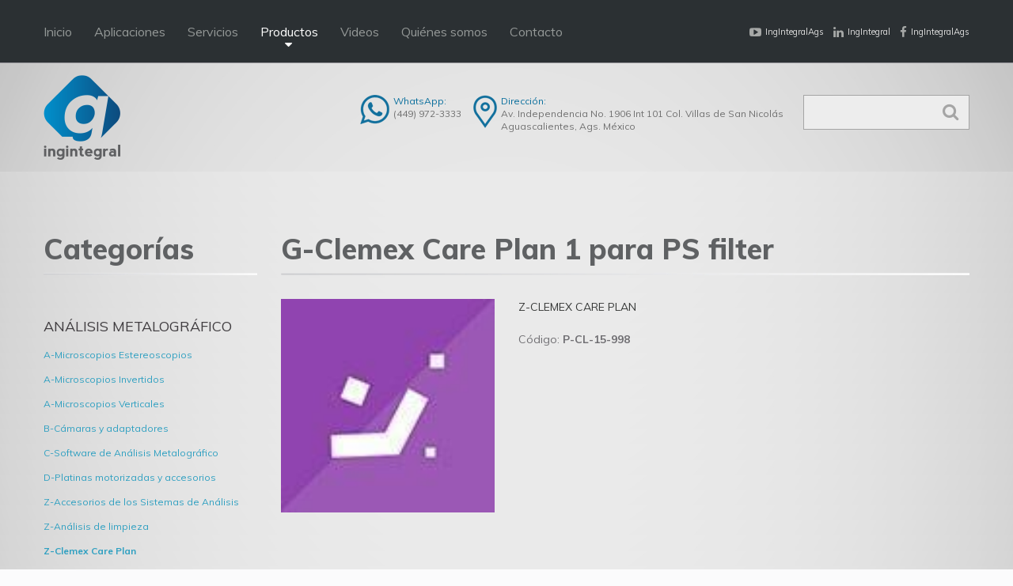

--- FILE ---
content_type: text/html; charset=iso-8859-1
request_url: https://www.ingintegral.com/producto/948/p-cl-15-998/g-clemex-care-plan-1-para-ps-filter
body_size: 4767
content:
<!DOCTYPE html>
<html lang="en">
<head>
    <title>INGINTEGRAL - G-Clemex Care Plan 1 para PS filter</title>
	<base href="https://www.ingintegral.com/" />
    <meta charset="iso-8859-1">
    <meta name="format-detection" content="telephone=no"/>
	<link rel="shortcut icon" href="images/favicon-16x16.png" />
    <link rel="stylesheet" href="css/grid.css">
    <link rel="stylesheet" href="css/search.css">
    <link rel="stylesheet" href="css/jquery.fancybox.css">
    <link rel="stylesheet" href="css/style.css">

    <script src="js/jquery.js"></script>
    <script src="js/jquery-migrate-1.2.1.js"></script>

    <!--[if lt IE 9]>
    <html class="lt-ie9">
    <div style=' clear: both; text-align:center; position: relative;'>
        <a href="http://windows.microsoft.com/en-US/internet-explorer/..">
            <img src="images/ie8-panel/warning_bar_0000_us.jpg" border="0" height="42" width="820"
                 alt="You are using an outdated browser. For a faster, safer browsing experience, upgrade for free today."/>
        </a> 
    </div>
    <script src="js/html5shiv.js"></script>
    <![endif]-->
 
    <script src='js/device.min.js'></script> 
	<script type="text/javascript">

  var _gaq = _gaq || [];
  _gaq.push(['_setAccount', 'UA-25756243-1']);
  _gaq.push(['_trackPageview']);

  (function() {
    var ga = document.createElement('script'); ga.type = 'text/javascript'; ga.async = true;
    ga.src = ('https:' == document.location.protocol ? 'https://ssl' : 'http://www') + '.google-analytics.com/ga.js';
    var s = document.getElementsByTagName('script')[0]; s.parentNode.insertBefore(ga, s);
  })();

</script></head>

<body>
<div class="page">
		 <header>
        <div class="top-header">
            <div id="stuck_container" class="stuck_container">
                <div class="container">
                    <nav class="nav">
                        <ul class="sf-menu">
                            <li ><a href="inicio">Inicio</a></li>
                            <li ><a href="aplicaciones">Aplicaciones</a></li>
                            <li ><a href="servicios">Servicios</a></li>
                            <li class="active"><a href="#">Productos</a>
                                <ul>
                                    <li><a href="preparacion-metalografica">Preparaci&oacute;n metalogr&aacute;fica</a></li>
                                    <li><a href="analisis-metalografico">An&aacute;lisis Metalogr&aacute;fico</a></li>
                                    <li><a href="pruebas-de-dureza">Pruebas de dureza</a></li>
                                </ul>
                            </li>
                            <li ><a href="videos">Videos</a></li>
                            <li ><a href="quienes-somos">Qui&eacute;nes somos</a></li>
                            <li ><a href="contacto">Contacto</a></li>
                        </ul>
                    </nav>
                    <ul class="social-list">
                        <li><a href="https://www.youtube.com/user/PauCesIIA" target="_blank"><i class="fa fa-youtube-play"></i><span>IngIntegralAgs</span></a></li>
                        <li><a href="https://www.linkedin.com/company/ingintegral" target="_blank"><i class="fa fa-linkedin"></i><span>IngIntegral</span>
						<li><a href="https://www.facebook.com/IngIntegralAgs" target="_blank"><i class="fa fa-facebook"></i><span>IngIntegralAgs</span></a></li>
                    </ul>
                </div>
            </div>
        </div>    
        <div class="container main-header">
            <div class="brand">
                <h1 class="brand_name">
                    <a href="inicio"><img src="images/logo.png" alt="Ingenier&iacute;a Integral de Aguascalientes"></a>
                </h1>
            </div>
            <div class="hdr-right">
                <address class="hdr-address">
                    <img class="addr-icon" src="images/icon_whatsapp.png" alt="">
                    <dl>
                        <dt>WhatsApp:</dt>
                        <dd>(449) 972-3333</dd>
                    </dl>
                    <img class="addr-icon" src="images/icon_map.png" alt="">
                    <dl>
                    	<dt>Direcci&oacute;n:</dt>
                        <dd>
                            Av. Independencia No. 1906 Int 101 Col. Villas de San Nicol&aacute;s<br />
							 Aguascalientes, Ags. M&eacute;xico
                        </dd>
                    </dl>
                </address> 
                <div class="search-block">
                    <form name="buscador" id="buscador" class="search-form" action="buscador" method="post">
                        <label class="search-form_label">
                            <input class="search-form_input" type="text" name="texto" id="texto" autocomplete="off" placeholder="" value="" />
                            <span class="search-form_liveout"></span>
                        </label>
                        <button class="search-form_submit fa-search" type="submit"></button>
                    </form>
                </div>
            </div>            
        </div>
    </header>    <main>
        <section class="well6">
            <div class="container">
                <div class="row">
                    <div class="grid_3">
		                <h3 class="border">Categorías</h3>
                        <div class="list1-wrap">
                        	<ul class="list1 list1_left">
							  <li><h6>Análisis metalográfico</h6></li><li><a href="analisis-metalografico/5/a-microscopios-estereoscopios">A-Microscopios Estereoscopios</a></li><li><a href="analisis-metalografico/46/a-microscopios-invertidos">A-Microscopios Invertidos</a></li><li><a href="analisis-metalografico/36/a-microscopios-verticales">A-Microscopios Verticales</a></li><li><a href="analisis-metalografico/2/b-camaras-y-adaptadores">B-Cámaras y adaptadores</a></li><li><a href="analisis-metalografico/4/c-software-de-analisis-metalografico">C-Software de Análisis Metalográfico</a></li><li><a href="analisis-metalografico/58/d-platinas-motorizadas-y-accesorios">D-Platinas motorizadas y accesorios</a></li><li><a href="analisis-metalografico/9/z-accesorios-de-los-sistemas-de-analisis">Z-Accesorios de los Sistemas de Análisis</a></li><li><a href="analisis-metalografico/27/z-analisis-de-limpieza">Z-Análisis de limpieza</a></li><li><a href="productos/26/z-clemex-care-plan"><strong>Z-Clemex Care Plan</strong></a></li><li><a href="analisis-metalografico/7/z-componentes-de-los-sistemas-de-analisis">Z-Componentes de los Sistemas de Análisis</a></li><li><a href="analisis-metalografico/56/z-paquetes-de-aplicacion">Z-Paquetes de aplicación</a></li><li><a href="analisis-metalografico/57/z-patron-calibracion-analisis-de-imagenes">Z-Patrón Calibración Análisis de Imagenes </a></li><li><a href="analisis-metalografico/59/z-porta-muestras">Z-Porta muestras</a></li><li><h6>Preparación metalográfica</h6></li><li><a href="preparacion-metalografica/16/cortadoras-de-mesa">CORTADORAS DE MESA</a></li><li><a href="preparacion-metalografica/67/cortadoras-de-piso">CORTADORAS DE PISO</a></li><li><a href="preparacion-metalografica/68/desbastadoras">DESBASTADORAS</a></li><li><a href="preparacion-metalografica/19/lijadora-pulidora-automatica">LIJADORA_PULIDORA AUTOMÁTICA</a></li><li><a href="preparacion-metalografica/69/lijadora-pulidora-manual">LIJADORA_PULIDORA MANUAL</a></li><li><a href="preparacion-metalografica/17/montadoras">MONTADORAS</a></li><li><a href="preparacion-metalografica/74/muebles-para-laboratorio">MUEBLES PARA LABORATORIO</a></li><li><a href="preparacion-metalografica/70/preparacion-automatica">PREPARACION AUTOMÁTICA</a></li><li><h6>Pruebas de dureza</h6></li><li><a href="pruebas-de-dureza/61/bloques-dureza-brinell">Bloques Dureza Brinell</a></li><li><a href="pruebas-de-dureza/60/bloques-dureza-rockwell">Bloques Dureza Rockwell</a></li><li><a href="pruebas-de-dureza/62/bloques-dureza-vickers-knoop">Bloques Dureza Vickers / Knoop</a></li><li><a href="pruebas-de-dureza/51/durometros-brinell">Durometros Brinell</a></li><li><a href="pruebas-de-dureza/52/durometros-portatiles">Durómetros portátiles</a></li><li><a href="pruebas-de-dureza/43/durometros-rockwell">Durómetros Rockwell</a></li><li><a href="pruebas-de-dureza/48/durometros-shore">Durómetros Shore</a></li><li><a href="pruebas-de-dureza/6/durometros-vickers-knoop">Durómetros Vickers / Knoop</a></li><li><a href="pruebas-de-dureza/63/indentador-brinell">Indentador Brinell</a></li><li><a href="pruebas-de-dureza/64/indentador-rockwell">Indentador Rockwell</a></li><li><a href="pruebas-de-dureza/65/indentador-vickers-knoop">Indentador Vickers / Knoop</a></li><li><h6>Servicios</h6></li><li><a href="servicios/49/requisito-no-1-acreditacion-y-alcance">Requisito No 1- Acreditación y alcance</a></li><li><a href="servicios/23/requisito-no-2-instrumentos-a-calibrar">Requisito No 2- Instrumentos a calibrar</a></li><li><a href="servicios/71/requisito-no-3-servicio-integral">Requisito No 3- Servicio Integral</a></li><li><a href="servicios/72/requisito-no-4-regla-de-decision">Requisito No 4- Regla de decisión</a></li><li><a href="servicios/73/requisito-no-5-garantia-de-satisfaccion">Requisito No 5- Garantía de Satisfacción</a></li>							</ul>
                        </div>
                        

                    </div>


                    <div class="grid_9">
                        <h3 class="border">G-Clemex Care Plan 1 para PS filter</h3>

                    	<div class="row">
		                    <div class="grid_3">
                            			                    		<a href="images/productos/948.jpg" title="G-Clemex Care Plan 1 para PS filter" class="thumb"><img src="images/productos/948.jpg" /><span class="thumb_overlay"></span></a>
		                                                    </div>
		                    <div class="grid_6">
                                <h4>Z-Clemex Care Plan</h4>
                                <p>Código: <strong>P-CL-15-998</strong></p>

                                
                            	                                
                            	                                

                            </div>
                        </div>
                        
                        <div class="row well5">
		                    <div class="grid_9">
                            	<p>Como usuario registrado de Software Clemex, lo invitamos a suscribirse a nuestro nuevo plan de servicio, CLEMEX CARE. <br />El Plan de servicio Clemex Care ha sido diseñado para aumentar las capacidades de su producto, tranquilidad y ayuda a mejorar su conocimiento de nuestro software y sus capacidades. <br />Por el periodo de un año usted tendrá acceso a: <br /><br />• Soporte técnico ilimitado. Si usted encuentra dificultades relacionadas con su Software Clemex, nuestro grupo de ingenieros trabajaran arduamente hasta resolver el problema presentado. Descanse seguro , como suscriptor del Care Plan, de que su software funcionara al más alto nivel de desempeño en todo momento. <br /><br />• Contenido Exclusivo en línea. Disponible exclusivamente para miembros inscritos al plan, usted recibirá una contraseña para la extranet de Clemex. Dentro del extranet, tendrá el beneficio de contar con tips, técnicas, artículos sobre aplicaciones, foros de usuarios y más contenido exclusivo. <br /><br />• Actualizaciones de productos Clemex. Desde el último cambio mayor, el departamento de desarrollo ha implementado más de 25 mejoras orientadas por sugerencias de los clientes. Como suscriptor del Clemex Care Plan, tiene derecho a disfrutar de todas las mejoras lanzadas por Clemex. De las mejoras más destacadas están; la administración inteligente de resultados, generación de reportes, integración de platina caliente, control automático del microscopio, grabación multi-capas manual, y el agregado de la librería de paquetes de aplicación. Las mejoras parciales de nuestra versión más reciente son hechas electrónicamente via el sitio de soporte al cliente. Solo tiene que escribir su usuario y contraseña, click INSTALL y la más reciente versión del software será descargada en su computadora. <br /><br />Tome en cuenta que el Clemex Care Plan, es válido por un año y no cubre ningún problema de hardware. Sin duda proveeremos el soporte pero costos extras serán aplicados de acuerdo al problema relacionado con el hardware. <br />Si no cuenta con el Clemex Care Plan, le podemos ofrecer soporte técnico, contáctenos para determinar las necesidades de soporte. <br /><br />Garantía Inicial <br /><br />Todos nuestros paquetes de Software incluyen 1 año de soporte técnico, comenzando desde que su sistema es instalado. Adicionalmente un módulo de actualización puede ser comprado en cualquier momento durante el primer año con la finalidad de recibir la versión más reciente de nuestro software. <br />No dude en contactarnos en caso de requerir mayor información. </p>


								 
                            </div>
                            
                            
                            
                            
                        </div>
                        
                        
					</div>
                    
                </div>
            </div> 
        </section>
        
    </main>
	    <footer >
        <section class="top-footer">
            <div class="container well4">
                <div class="row">
                    <div class="grid_4">
                       <p><span>INGINTEGRAL</span><br />
						  Av. Independencia No. 1906 Int 101<br />
						  Col. Villas de San Nicol&aacute;s<br />
						  <span>Aguascalientes, Ags. M&eacute;xico</span></p>
                    </div>
                    <div class="grid_6">
						<address class="hdr-address">
							<img class="addr-icon" src="images/icon_whatsapp.png" alt="">
							<dl>
								<dt>WhatsApp:</dt>
								<dd>(449) 972-3333</dd>
							</dl>
							<img class="addr-icon" src="images/icon_phone.png" alt="" style="margin-left:30px;">
							<dl>
								<dt>Tel&eacute;fono:</dt>
								<dd>(449) 972-3333</dd>
							</dl>
							<img class="addr-icon" src="images/icon_email.png" alt="" style="margin-left:30px;">
							<dl>
								<dt>E-mail:</dt>
								<dd><a href="mailto:marketing@ingintegral.com"><span>marketing@ingintegral.com</span></a></dd>
							</dl>
						</address> 
                    </div>
                    <div class="grid_2">
						<ul class="social-list-footer">
							<li><a href="https://www.facebook.com/IngenieriaIntegraldeAguascalientes" target="_blank"><i class="fa fa-facebook"></i></a></li>
							<li><a href="https://www.facebook.com/IngenieriaIntegraldeAguascalientes" target="_blank"><i class="fa fa-linkedin"></i></a></li>
							<li><a href="https://www.youtube.com/user/PauCesIIA" target="_blank"><i class="fa fa-youtube-play"></i></a></li>
						</ul>
					</div>
                </div>   
                <div class="row">
                    <div class="grid_6">
                       <div class="row linea_top">
		                    <div class="grid_2">
                            	<p><a href="aviso-de-privacidad">Aviso de Privacidad</a></p>
                            </div>
                       </div>
                    </div>
                </div>   
            </div>
        </section>
    </footer></div>

<script src="js/script.js"></script>
<script type="text/javascript">
	var $zoho=$zoho || {};$zoho.salesiq = $zoho.salesiq || 
	{widgetcode:"72ef13bac67d89fea0cee9da61d958dfe8fd413a9ae4d1eaf26d4cee2ec466cf5d5fe629768af6d9a03793700d9418c2", values:{},ready:function(){}};
	var d=document;s=d.createElement("script");s.type="text/javascript";s.id="zsiqscript";s.defer=true;
	s.src="https://salesiq.zoho.com/widget";t=d.getElementsByTagName("script")[0];t.parentNode.insertBefore(s,t);d.write("<div id='zsiqwidget'></div>");
</script>
</body>
</html>

--- FILE ---
content_type: text/css
request_url: https://www.ingintegral.com/css/search.css
body_size: 953
content:
.search-form {
  display: block;
  position: relative;
  width: 210px;
}
.search-form_label {
  display: block;
  padding: 12px 40px 12px 10px;
  background: #ededed;
  border: 1px solid #a5a5a5;
}
.search-form_input {
  outline: none;
  background-color: transparent;
  border: none;
  -webkit-appearance: none;
  border-radius: 0;
  vertical-align: baseline;
  box-shadow: none;
  color: #333333;
  display: block;
  width: 100%;
  font-size: 14px;
  line-height: 16px;
  height: 16px;
	font-family:'Muli', sans-serif;
}
.search-form_submit {
  background: none;
  border: none;
  display: inline-block;
  padding: 0;
  outline: none;
  outline-offset: 0;
  cursor: pointer;
  -webkit-appearance: none;
  -moz-transition: 0.3s all ease;
  -o-transition: 0.3s all ease;
  -webkit-transition: 0.3s all ease;
  transition: 0.3s all ease;
  position: absolute;
  top: 10px;
  right: 12px;
  width: 25px;
  height: 22px;
  color: #a5a5a5;
  font: 400 22px/22px 'FontAwesome', sans-serif;
}
.search-form_submit::-moz-focus-inner {
  border: none;
  padding: 0;
}
.search-form_submit:before {
  content: '\f002';
}
.search-form_submit:hover {
  color: #c13830;
}
@media (max-width: 479px) {
  .search-form {
    width: 270px;
  }
}
.search-form_toggle {
  float: right;
  display: inline-block;
  color: #828282;
  font: 400 44px/44px 'FontAwesome';
}
.search-form_toggle:before {
  content: '\f002';
}
.search-form_toggle.active,
.search-form_toggle:hover {
  color: #c13830;
}
.search-form_toggle.active:before {
  content: '\f00d';
}
.search-form_liveout {
  display: block;
  position: absolute;
  top: 100%;
  left: 0;
  right: 0;
  opacity: 0;
  -moz-transition: 0.3s all ease;
  -o-transition: 0.3s all ease;
  -webkit-transition: 0.3s all ease;
  transition: 0.3s all ease;
}
.lt-ie9 .search-form_liveout {
  filter: alpha(opacity=0);
}
.search-form_liveout .search_list {
  font-size: 14px;
  line-height: 24px;
  background: #FFF;
  -webkit-box-shadow: 0 0 2px 0 rgba(0, 0, 0, 0.5);
  -moz-box-shadow: 0 0 2px 0 rgba(0, 0, 0, 0.5);
  box-shadow: 0 0 2px 0 rgba(0, 0, 0, 0.5);
}
.search-form_liveout .search_list li + li {
  margin-top: 2px;
}
.search-form_liveout .search_link {
  display: block;
  padding: 5px 10px;
  background: #FFF;
  color: #999;
}
.search-form_liveout .search_link .search_title {
  color: #c13830;
  text-transform: uppercase;
}
.search-form_liveout .search_link:hover {
  background: #c13830;
  color: #f2cdcb;
}
.search-form_liveout .search_link:hover .search_title {
  color: #FFF;
}
.search-form_liveout .search_error {
  display: block;
  color: #c13830;
  background: #fafafa;
  padding: 10px 10px;
  overflow: hidden;
}
.search-form_liveout .match {
  display: none;
}
.search-form_liveout button {
  background: none;
  border: none;
  display: inline-block;
  padding: 0;
  outline: none;
  outline-offset: 0;
  cursor: pointer;
  -webkit-appearance: none;
  display: block;
  width: 100%;
  color: #c13830;
  background: #fafafa;
  padding: 10px 10px;
}
.search-form_liveout button::-moz-focus-inner {
  border: none;
  padding: 0;
}
.search-form_liveout button:hover {
  background: #c13830;
  color: #FFF;
}
input:focus + .search-form_liveout {
  opacity: 1;
}
.lt-ie9 input:focus + .search-form_liveout {
  filter: alpha(opacity=100);
}
.search-form_liveout .tablet,
.mobile .search-form_liveout {
  display: none !important;
}
.search-frame,
.search-frame body {
  width: 100%;
  height: auto;
  background: transparent;
}
.search-frame,
.search-frame body,
.search-frame h1,
.search-frame h2,
.search-frame h3,
.search-frame h4,
.search-frame h5,
.search-frame h6,
.search-frame p,
.search-frame em {
  margin: 0;
  padding: 0;
  border: 0;
  font-size: 100%;
  font: inherit;
  vertical-align: top;
}
.search-frame img {
  max-width: 100%;
  height: auto;
}
.search-frame a {
  font: inherit;
  color: inherit;
  text-decoration: none;
  -moz-transition: 0.3s all ease;
  -o-transition: 0.3s all ease;
  -webkit-transition: 0.3s all ease;
  transition: 0.3s all ease;
}
.search-frame a:active {
  background: transparent;
}
.search-frame a:focus {
  outline: none;
}
.search-frame h4 {
  font: 18px/18px 'Fjalla One', sans-serif;
  color: #403d40;
}
.search-frame h4 a:hover {
  color: #c13830;
}
.search-frame .search_list {
  color: #828282;
  font: 400 14px/21px Arial, sans-serif;
  margin: 0;
  padding: 0;
  border: 0;
  vertical-align: top;
  list-style-type: none;
}
.search-frame .search_list li {
  padding-left: 30px;
  position: relative;
}
.search-frame .search_list li:before {
  content: '';
  position: absolute;
  left: 0;
  top: 0;
  width: 24px;
  height: 24px;
  font: 400 24px 'FontAwesome';
  line-height: inherit;
}
.search-frame .search_list + li {
  margin-top: 20px;
}
.search-frame .search {
  color: #777777;
}
.search-frame .match {
  color: #30a0c1;
  font-size: 11px;
  display: block;
  padding-bottom: 20px;
}
.search-frame * + p {
  margin-top: 16px;
}


--- FILE ---
content_type: text/css
request_url: https://www.ingintegral.com/css/style.css
body_size: 4445
content:
@import "animate.css";
@import url(//fonts.googleapis.com/css?family=Muli:300,400,700,800,900);
@import url(//maxcdn.bootstrapcdn.com/font-awesome/4.3.0/css/font-awesome.min.css);
/*========================================================
                        Includes
=========================================================*/
/*========================================================
                      Main Styles
=========================================================*/
body {
  background: #fbfbfc;
	color: #706f73;
	font: 400 14px/21px 'Muli', sans-serif;
  -webkit-text-size-adjust: none;
}


img {
  max-width: 100%;
  height: auto;
}
h2 a:hover,
h3 a:hover,
h4 a:hover,
h5 a:hover,
h6 a:hover {
  color: #30a0c1;
}
h2 {
  padding-bottom: 32px;
  padding-top: 20px;
  font: 48px/48px 'Muli', sans-serif;
  color: #403d40;
}
h3 {
	font: 800 36px/36px 'Muli', sans-serif;
  padding-bottom: 45px;
  padding-top: 80px;
	text-transform:none;
	color:#5f6163;
}
h3 span {
	color:#12719d;
}
h3 img {
	margin:8px 0 0 0;
}
h3.border {
	border-bottom:none;
	background-image:url(../images/bg_linea.jpg);
	background-position:bottom;
	background-repeat:no-repeat;
	background-size:100% 3px;
  margin-bottom: 30px;
  padding-bottom: 15px;
}
h4 {
  font: 14px/21px 'Muli', sans-serif;
  padding-bottom: 20px;
  text-transform: uppercase;
  color: #373938;
}
h5 {
  font: 15px/18px 'Muli', sans-serif;
  padding-bottom: 10px;
  text-transform: uppercase;
  color: #403d40;
}
h6 {
  font: 18px/30px 'Muli', sans-serif;
  padding-bottom: 15px;
  text-transform: uppercase;
  color: #403d40;
  padding:0;
  margin:20px 0 0 0;
}
p a:hover {
  text-decoration: underline;
}
time {
  display: block;
}
a {
  font: inherit;
  color: inherit;
  text-decoration: none;
  -moz-transition: 0.3s;
  -o-transition: 0.3s;
  -webkit-transition: 0.3s;
  transition: 0.3s;
}
a:active {
  background: transparent;
}
a:focus {
  outline: none;
}
a[href^="tel:"] {
  color: inherit;
  text-decoration: none;
}
strong {
  font-weight: 700;
}
.s18 {
	font-size:18px;
}
.fa {
  line-height: inherit;
}
[class*='fa-']:before {
  font-weight: 400;
  font-family: 'FontAwesome';
}
.page {
  overflow: hidden;
  min-height: 500px;
}
.lt-ie9 .page {
  min-width: 1200px;
}
/*=======================================================
                       Main Layout
=========================================================*/
/*=======================================================
                        Components
=========================================================*/
/*========================   Menu   ==========================*/
.sf-menu {
  display: inline-block;
}
.sf-menu:before,
.sf-menu:after {
  content: " ";
  display: table;
}
.sf-menu:after {
  clear: both;
}
.sf-menu > li {
  position: relative;
  float: left;
}
.sf-menu > li + li {
  margin-left: 28px;
}
.sf-menu a {
  display: block;
}
.sf-menu > li > a {
  color: #949897;
	font: 16px/31px 'Muli', sans-serif;
	text-transform:none;
}
.sf-menu > li.sfHover > a,
.sf-menu > li > a:hover {
  color: #fff;
}
.sf-menu > li.active > a {
  color: #fff;
}
.sf-menu ul {
  display: none;
  position: absolute;
  top: 100%;
  width: 235px;
  margin-top: 22px;
  padding: 20px 0 20px;
  background: #323232;
  z-index: 2;
  -moz-box-sizing: border-box;
  -webkit-box-sizing: border-box;
  box-sizing: border-box;
}
.sf-menu ul > li {
  position: relative;
}
.sf-menu ul > li > a {
  color: #757877;
  font-size: 12px;
  line-height: 37px;
  padding-left: 30px;
}
.sf-menu ul > li.sfHover > a,
.sf-menu ul > li > a:hover {
  color: #FFF;
  background: #30a0c1;
}
.sf-menu ul ul {
  position: absolute;
  top: 0;
  left: 100%;
  margin-top: 10px;
  width: auto;
  min-width: 150px;
  background: #323232;
  padding: 0;
  z-index: 4;
}
.sf-menu ul ul > li > a {
  color: #757877;
  font-size: 12px;
  line-height: 37px;
  padding-left: 30px;
}
.sf-menu ul ul > li.sfHover > a,
.sf-menu ul ul > li > a:hover {
  background: #30a0c1;
}
.sf-menu > li > .sf-with-ul {
  position: relative;
}
.sf-menu > li > .sf-with-ul:before {
  position: absolute;
  left: 50%;
  top: 80%;
  margin-left: -6px;
  content: '\f0d7';
  font: 400 16px/12px 'FontAwesome';
}
.sf-menu ul > li > .sf-with-ul {
  position: relative;
}
.sf-menu ul > li > .sf-with-ul:before {
  position: absolute;
  right: 25px;
  top: 50%;
  margin-top: -11px;
  content: '\f105';
  font: 400 20px/20px 'FontAwesome';
  color: #828282;
}
.sf-menu ul > li > .sf-with-ul:hover:before {
  color: #fff;
}
.sf-menu ul > .sfHover > a:before {
  color: #fff;
}
@media (max-width: 767px) {
  .sf-menu {
    display: none;
  }
}
/*==================  Select Menu  ======================*/
.select-menu {
  position: relative;
  display: none;
  margin: 0 auto 20px;
  width: 420px;
  background: #ffffff url('../images/select.png') no-repeat right center;
  overflow: hidden;
}
.select-menu .select {
  width: 440px;
  height: 30px;
  color: #585858;
  background-color: transparent;
  font: 400 15px 'Arial', sans-serif;
  line-height: 30px;
  border: none;
  border-radius: 0;
  box-shadow: none;
  outline: none;
  -webkit-appearance: none;
}
.select-menu .select::-ms-expand {
  display: none;
}
@media (max-width: 767px) {
  .select-menu {
    display: block;
  }
}
@media (max-width: 479px) {
  .select-menu {
    width: 270px;
  }
  .select-menu .select {
    width: 290px;
  }
}
/*==================  Stuck menu  ======================*/
.stuck_container {
  padding-top: 25px;
  padding-bottom: 23px;
}
.isStuck {
  background: #444444;
  z-index: 999;
  border-bottom: 1px solid #333333;
}
@media only screen and (max-width: 979px) {
  .isStuck {
    display: none !important;
  }
}
/*==================     ToTop     ======================*/
.toTop {
  width: 40px;
  height: 40px;
  font-size: 24px;
  line-height: 40px;
  color: #fff;
  background: #30a0c1;
  position: fixed;
  right: 66px;
  bottom: 180px;
  display: none;
  overflow: hidden;
  text-align: center;
  text-decoration: none;
  z-index: 20;
}
.toTop:hover {
  color: #fff;
  background: #c13830;
  text-decoration: none;
}
@media only screen and (max-width: 1399px) {
  .toTop {
    display: none !important;
  }
}
/*==================   Tumbnail    ======================*/
.thumb {
  display: block;
  position: relative;
  overflow: hidden;
}
.thumb img {
  width: 100%;
  height: auto;
  -moz-transition: 0.5s all ease;
  -o-transition: 0.5s all ease;
  -webkit-transition: 0.5s all ease;
  transition: 0.5s all ease;
}
.thumb_overlay {
  position: absolute;
  left: 0;
  top: 0;
  right: 0;
  bottom: 0;
  opacity: 0;
  -moz-transition: 0.3s all ease;
  -o-transition: 0.3s all ease;
  -webkit-transition: 0.3s all ease;
  transition: 0.3s all ease;
  color: #ffffff;
  background: transparent;
}
.thumb_overlay:before {
  content: "";
  position: absolute;
  top: 50%;
  left: 50%;
  width: 48px;
  height: 48px;
  background: url(../images/icon_expand.png) no-repeat left top;
  margin-top: -24px;
  margin-left: -24px;
}
.lt-ie9 .thumb_overlay:before {
  display: none;
}
.thumb:hover .thumb_overlay {
  opacity: 1;
  background: rgba(255, 255, 255, 0.7);
}
.lt-ie9 .thumb:hover .thumb_overlay {
  background: none;
  -ms-filter: progid:DXImageTransform.Microsoft.gradient(startColorstr='#b3ffffff', endColorstr='#b3ffffff');
  filter: progid:DXImageTransform.Microsoft.gradient(startColorstr='#b3ffffff', endColorstr='#b3ffffff');
  zoom: 1;
}
.lt-ie9 .thumb:hover .thumb_overlay:before {
  display: block;
}
.thumb.video {
  -webkit-border-radius: 6px;
  -moz-border-radius: 6px;
  border-radius: 6px;
}
.thumb.video img {
  -webkit-border-radius: 6px;
  -moz-border-radius: 6px;
  border-radius: 6px;
}
.thumb.video:after {
  content: "";
  position: absolute;
  top: 50%;
  left: 50%;
  width: 56px;
  height: 56px;
  background: url(../images/icon_video.png) no-repeat left top;
  margin-top: -28px;
  margin-left: -28px;
}
.thumb.video .thumb_overlay:before {
  display: none;
}
/*=================       Tabs     ======================*/
.resp-tabs-list {
  position: relative;
  text-align: justify;
  padding-bottom: 18px;
}
.resp-tabs-list:after {
  content: "";
  position: absolute;
  top: 22px;
  left: 1%;
  width: 98%;
  height: 3px;
  background: #dfdfdf;
}
.resp-tabs-list li {
  position: relative;
  cursor: pointer;
  display: inline-block;
  color: #828282;
  font-size: 24px;
  line-height: 30px;
  font-weight: bold;
  text-align: center;
}
.resp-tabs-list li:last-child {
  margin-right: 0;
}
.resp-tabs-list li span {
  position: relative;
  z-index: 5;
  width: 38px;
  height: 38px;
  border: 4px solid #dfdfdf;
  display: block;
  border-radius: 50%;
  margin: 0 auto 5px;
  background: #fbfbfc;
}
.resp-tabs-list li:hover span {
  background: #dfdfdf;
}
.resp-tabs-list li.resp-tab-active span {
  background: #dfdfdf url(../images/bullet1.png) center center no-repeat;
}
.resp-accordion {
  display: none;
  color: #828282;
  font-size: 24px;
  line-height: 30px;
  font-weight: bold;
  cursor: pointer;
}
.resp-accordion:hover {
  color: #c13830;
}
.resp-tab-content {
  display: none;
  padding-bottom: 50px;
}
.resp-tab-content img {
  margin-top: 7px;
}
.resp-tab-content-active {
  display: block;
}
@media (max-width: 767px) {
  .resp-accordion {
    display: block;
  }
  .resp-tabs-list {
    display: none;
  }
}
.tabs-spacer {
  display: inline-block;
  vertical-align: top;
  width: 98%;
  height: 1px;
  visibility: hidden;
}
/*==================    Buttons    ======================*/
.btn {
  position: relative;
  display: inline-block;
  padding: 0 22px;
  height: 39px;
  font: 16px/39px 'Muli', sans-serif;
  text-transform: uppercase;
  text-align: center;
  color: #fff;
	background: #028bc7;
  -moz-box-sizing: border-box;
  -webkit-box-sizing: border-box;
  box-sizing: border-box;
  -webkit-box-shadow: 0 3px 0 rgba(0, 0, 0, 0.08);
  -moz-box-shadow: 0 3px 0 rgba(0, 0, 0, 0.08);
  box-shadow: 0 3px 0 rgba(0, 0, 0, 0.08);
  -webkit-border-radius: 6px;
  -moz-border-radius: 6px;
  border-radius: 6px;
  z-index: 1;
}
.btn:hover {
  text-decoration: none;
	background: #0c4e81;
}
.btn_white {
  color: #373938;
  background: #fff;
}
.btn_white:hover {
  color: #c13830;
  background: #fff;
}
.btn_dark {
  background: #373938;
  -webkit-box-shadow: none;
  -moz-box-shadow: none;
  box-shadow: none;
}
.btn_red {
  background: #c13830;
  -webkit-box-shadow: none;
  -moz-box-shadow: none;
  box-shadow: none;
}
.btn_red:hover {
  background: #30a0c1;
}
.link1 {
  display: inline-block;
  margin-bottom: 10px;
  font: 16px/20px 'Muli', sans-serif;
  text-transform: uppercase;
  color: #30a0c1;
}
.link1:hover {
  color: #c13830;
}
.link2 {
  color: #30a0c1;
}
/*==================      Box      ======================*/
.box1 {
  -webkit-border-radius: 7px;
  -moz-border-radius: 7px;
  border-radius: 7px;
  overflow: hidden;
  background: #dfdfdf;
  margin-bottom: 50px;
}
.box1 img {
  width: 100%;
  border-top-left-radius: 7px;
  border-top-right-radius: 7px;
}
.box1_cnt {
  padding: 17px 23px 15px;
}
.box1 p {
  font-size: 14px;
  margin-bottom: 10px;
}
.box1 p a {
  color: #c13830;
}
.box1 .box-info {
  font-size: 12px;
  margin: 0;
}
.owl-carousel .box1 {
  margin-bottom: 10px;
}
.owl-carousel h5 {
  padding: 0;
}
.box2 {
  -webkit-border-radius: 10px;
  -moz-border-radius: 10px;
  border-radius: 10px;
  box-shadow: inset 0 0 2px rgba(0, 0, 0, 0.2), 0 0 0 4px #d8d8d9;
  overflow: hidden;
  padding: 28px 25px 38px;
  text-align: center;
  color: #fff;
}
.box2 h3 {
  padding-top: 27px;
  padding-bottom: 17px;
  color: #fff;
	font-size:22px;
	line-height:22px;
 	text-transform: uppercase;
}
.box2 ul {
	list-style-type:disc;
	margin:10px 0 20px 20px;
}
.box2 ul li {
	text-align: left;
}
.box2_color1 {
	background-color:#11d465;
	background-repeat:repeat-y;
	background-size:100%;
}
.box2_color2 {
	background-color:#861616;
	background-repeat:repeat-y;
	background-size:100%;
}
.box2_color3 {
	background-color:#004aad;
	background-repeat:repeat-y;
	background-size:100%;
}
.box2_color4 {
	background-color:#d86117;
	background-repeat:repeat-y;
	background-size:100%;
}
.box3 {
  margin-bottom: 15px;
}
.box3:before,
.box3:after {
  content: " ";
  display: table;
}
.box3:after {
  clear: both;
}
.box3 p {
  font-size: 12px;
  line-height: 18px;
}
.box3_aside {
  float: left;
  margin-right: 17px;
}
.box3_cnt__no-flow {
  overflow: hidden;
}
.post-meta {
  font: 15px/18px 'Muli', sans-serif;
  text-transform: uppercase;
  padding-bottom: 10px;
}
@media (max-width: 979px) {
  .post-meta {
    font-size: 13px;
  }
}
.post-meta a {
  color: #403d40;
}
.post-meta a:hover {
  color: #30a0c1;
}
.post-meta a.user {
  color: #c13830;
}
.post-meta a.user:hover {
  color: #30a0c1;
}
.post-meta a .fa {
  margin-right: 4px;
  line-height: 16px;
}
.post-meta a + a {
  margin-left: 20px;
}
@media (max-width: 979px) {
  .post-meta a + a {
    margin-left: 10px;
  }
}
/*========================================================
                     HEADER  Section
=========================================================*/
header {
	background-image:url(../images/bg_header.jpg);
	background-repeat:no-repeat;
	background-size:100%;
}
.top-header {
	background: #2b3033;
	border-bottom: 1px solid #98979c;
}
.top-header .nav {
  float: left;
}
@media (max-width: 767px) {
  .top-header .nav {
    text-align: center;
    float: none;
  }
}
.social-list {
  float: right;
  padding-top: 5px;
}
.social-list .fa {
	float:left;
}
.social-list span {
	float:left;
	font-size:11px;
	color:#ddd;
	margin-left:5px;
}

@media (max-width: 767px) {
  .social-list {
    text-align: center;
    float: none;
  }
}
.social-list li {
  position: relative;
  float: left;
}
.social-list li + li {
  margin-left: 12px;
}
.social-list a {
  display: block;
  color: #a6a8a7;
}
.social-list a:hover {
  color: #fff;
}
.social-list a .fa {
  display: block;
  font-size: 15px;
}
.main-header {
	padding: 15px 0;
}

.main-header:before,
.main-header:after {
  content: " ";
  display: table;
}
.main-header:after {
  clear: both;
}
@media (max-width: 479px) {
  .main-header {
    padding-left: 15px;
    padding-right: 15px;
  }
}
.hdr-right {
  float: right;
	margin-top: 25px;
}

.hdr-right:before,
.hdr-right:after {
  content: " ";
  display: table;
}
.hdr-right:after {
  clear: both;
}
@media (max-width: 979px) {
  .hdr-right {
    float: none;
    margin-top: 20px;
  }
}
.hdr-address {
  float: left;
	color: #717171;
  margin-right: 10px;
}
.hdr-address:before,
.hdr-address:after {
  content: " ";
  display: table;
}
.hdr-address:after {
  clear: both;
}
@media (max-width: 767px) {
  .hdr-address {
    float: none;
  }
}
.hdr-address .addr-icon {
  float: left;
  margin-right: 5px;
}
.hdr-address dl {
  float: left;
  margin-right: 15px;
  font-size: 12px;
  line-height: 16px;
  position: relative;
}
.hdr-address dl:before,
.hdr-address dl:after {
  content: " ";
  display: table;
}
.hdr-address dl:after {
  clear: both;
}
.hdr-address dl dt {
	color:#0a6f9d;
}

@media (max-width: 479px) {
  .hdr-address dl {
    float: none;
    margin-bottom: 10px;
  }
}
.search-block {
  float: right;
}
@media (max-width: 767px) {
  .search-block {
    float: none;
    margin-top: 20px;
  }
}
/*==================     Brand     ======================*/
.brand {
  float: left;
  display: inline-block;
}
@media (max-width: 979px) {
  .brand {
    float: none;
  }
}
/*========================================================
                     CONTENT  Section
=========================================================*/
main {
  display: block;
	background-image:url(../images/bg_main.jpg);
	background-repeat:repeat-y;
	background-size:100%;
}


main p {
  margin-bottom: 25px;
}
.imgs-block img {
  display: inline-block;
	width: 220px;
  height: auto;
	-webkit-box-shadow:none;
	-moz-box-shadow:none;
	box-shadow:none;
	-webkit-border-radius:0px;
	-moz-border-radius:0px;
	border-radius:0px;
  margin-bottom: 12px;
  margin-top: 0;
}
.imgs-block img.mr1 {
  margin-right: 8px;
}
.imgs-block img.top {
	border-radius:10px 10px 0 0;
	margin-top: 60px;
}
.imgs-block img.bottom {
	border-radius:0 0 10px 10px;
}

.banner {
  background: #fff;
  -webkit-border-radius: 6px;
  -moz-border-radius: 6px;
  border-radius: 6px;
  -webkit-box-shadow: inset 0 0 0 1px #dedede;
  -moz-box-shadow: inset 0 0 0 1px #dedede;
  box-shadow: inset 0 0 0 1px #dedede;
  padding: 27px 30px 25px;
  margin-bottom: 10px;
}
.banner:before,
.banner:after {
  content: " ";
  display: table;
}
.banner:after {
  clear: both;
}
.banner .banner-title {
	float:left;
  color: #403d40;
  font-size: 34px;
  line-height: 39px;
  letter-spacing: -1px;
  margin: 0;
}
.banner .banner-title p {
	font-size:14px;
	font-weight:800;
	padding:0;
	margin:0;
}
.banner .banner-title span {
	color:#12709d;
	font-weight:900;
}
.banner-tel {
	float:left;
	font-size:28px;
	color: #c13830;
	font-weight:600;
	line-height:30px;
	text-align:center;
	margin-left:150px;
}
.banner .banner-tel a {
	color: #c13830;
}
.banner .banner-tel a:hover {
	color: #30a0c1;
}

@media (max-width: 767px) {
  .banner .banner-title {
    text-align: center;
  }
}
.banner .banner-title span {
  text-transform: uppercase;
  font-weight: bold;
}
@media (max-width: 767px) {
  .banner .banner-title span {
    display: block;
  }
}
.banner .banner-title a {
  color: #c13830;
}
.banner .banner-title a:hover {
  color: #30a0c1;
}
.banner .banner-right {
  float: right;
  overflow: hidden;
  text-align: center;
}
@media (max-width: 767px) {
  .banner .banner-right {
    float: none;
    margin-bottom: 20px;
  }
}
.list1 {
  color: #30a0c1;
}
.list1 h3 {
  color: #30a0c1;
}
.list1 li {
  margin-bottom: 10px;
}
.list1 a {
  color: #30a0c1;
  font-size: 12px;
}
.list1 a:hover {
  color: #c13830;
}
.list1_left {
  float: left;
  width: 270px;
}
@media (max-width: 1199px) and (min-width: 980px) {
  .list1_left {
    width: 225px;
  }
}
@media (max-width: 979px) {
  .list1_left {
    width: 100%;
  }
}
.list1_left + .list1_left {
  margin-left: 30px;
}
@media (max-width: 1199px) and (min-width: 980px) {
  .list1_left + .list1_left {
    margin-left: 10px;
  }
}
@media (max-width: 979px) {
  .list1_left + .list1_left {
    margin-left: 0;
  }
}
.list1-wrap:before,
.list1-wrap:after {
  content: " ";
  display: table;
}
.list1-wrap:after {
  clear: both;
}
.brands-list {
  text-align: center;
  padding-top: 40px;
  padding-bottom: 30px;
}
.brands-list li {
  display: inline-block;
  margin: 0 18px 10px;
}
.brands-list a img {
  opacity: 0.7;
}
.lt-ie9 .brands-list a img {
  filter: alpha(opacity=70);
}
.brands-list a:hover img {
  opacity: 1;
}
.lt-ie9 .brands-list a:hover img {
  filter: alpha(opacity=100);
}
.list2 li {
  font-size: 12px;
  line-height: 18px;
}
.list2 li a {
  color: #838383;
}
.list2.list2-main {
  text-transform: uppercase;
}
.hdr-date {
  padding-bottom: 10px;
  padding-top: 10px;
	font-size:36px;
	color:#12709d;
	font-weight:800;
}
.hdr-date a {
  color: #c13830;
}
.hdr-date a:hover {
  color: #30a0c1;
}
.img-border {
  width: 100%;
  border: 1px solid #fff;
  -webkit-box-shadow: 0 0 0 1px rgba(0, 0, 0, 0.1);
  -moz-box-shadow: 0 0 0 1px rgba(0, 0, 0, 0.1);
  box-shadow: 0 0 0 1px rgba(0, 0, 0, 0.1);
}
img + img {
  margin-top: 30px;
}
.addr {
  font-size: 14px;
  line-height: 24px;
}
.addr dt,
.addr dd {
  display: inline-block;
}
.addr dt {
  width: 80px;
}
.addr p {
  margin: 0;
}
.addr-wrap {
  margin-bottom: 40px;
}
.addr-wrap h4 {
  padding-bottom: 5px;
}
.addr-wrap .addr {
  line-height: 21px;
}
.terms {
  padding-bottom: 50px;
}
.terms h4 {
  padding-bottom: 5px;
}
.terms p {
  margin-bottom: 30px;
}
.mt1 {
  margin-top: 10px;
}
.mt2 {
  margin-top: 7px;
}
.mt3 {
  margin-top: 33px;
}
.mt4 {
  margin-top: 80px;
}
/*==================      Well     ======================*/
.well1 {
  padding: 100px 0 80px;
}
.well2 {
  padding-top: 90px;
  padding-bottom: 95px;
}
.well3 {
  padding-bottom: 40px;
}
.well4 {
  padding-top: 15px;
}
.well5 {
  padding-top: 100px;
}
.well6 {
  padding-bottom: 80px;
}
/*==================  Backgrounds  ======================*/
.bg01 {
  background: #fff;
}
/*========================================================
                     FOOTER  Styles
=========================================================*/
footer {
	background-image:url(../images/bg_footer.jpg);
	background-repeat:no-repeat;
	background-position:center top;
	background-size:100%;
	border-top:none;
	padding-top:50px;
	padding-bottom: 20px;
}
footer.home {
	background-position:center -100px;
	padding-top:0px;
}
footer a:hover {
  text-decoration: underline;
}
footer .copyright {
  color: #c13830;
  font-size: 12px;
  line-height: 16px;
}
footer .copyright .copy-brand {
  text-transform: uppercase;
}
footer .list3 {
  font-size: 10px;
  line-height: 16px;
}
footer .list3 li {
  display: inline-block;
}
footer .list3 li a {
  color: #838383;
}
.top-footer {
	padding-bottom: 25px;
	padding-top: 15px;
}
.top-footer span {
	color:#1f77a1;
}
.pb1 {
  padding-bottom: 10px;
}
.add {
  border-bottom: 1px solid #d8d8da;
}
.add p {
  font-style: italic;
  font-size: 12px;
  line-height: 18px;
  padding-bottom: 30px;
}
.add .add-inner:before,
.add .add-inner:after {
  content: " ";
  display: table;
}
.add .add-inner:after {
  clear: both;
}
.add .add-inner .add-left {
  float: left;
  width: 70%;
}
@media (max-width: 767px) {
  .add .add-inner .add-left {
    float: none;
    width: 100%;
  }
}
.add .add-inner .add-right {
  float: right;
}
@media (max-width: 767px) {
  .add .add-inner .add-right {
    float: none;
    margin-bottom: 30px;
  }
}


.linea_top {
	background-image:url(../images/bg_linea.jpg);
	background-position:top;
	background-repeat:no-repeat;
	background-size:100%;
	padding:10px 0 0 0;
	margin:20px 0 0 0;
}

.linea_bottom {
	background-image:url(../images/bg_linea.jpg);
	background-position:bottom;
	background-repeat:no-repeat;
	background-size:100%;
	padding:0 0 10px 0;
	margin:20px 0 20px 0;
}
.lista_home {
	padding:0 0 20px 0;
}
.lista_home li {
	background:url(../images/bullet2.png) 0 4px no-repeat;
	font-size:18px;
	padding:0 0 0 22px;
	margin:10px 0 0 0;
}
.tab_historia2 {
	margin-left:22% !important;
}
.tab_historia3 {
	margin-left:40% !important;
}
.tab_historia4 {
	margin-left:60% !important;
}
.tab_historia5 {
	margin-left:50% !important;
}
.tab_historia6 {
	margin-left:70% !important;
}
.tab_historia5 .hdr-date,
.tab_historia5 p,
.tab_historia6 .hdr-date,
.tab_historia6 p {
	text-align:right;
}
@media (max-width: 767px) {
	.hdr-date {
  		display:none;
  	}
	.tab_historia2 {
		margin-left:0px !important;
	}
	.tab_historia3 {
		margin-left:0px !important;
	}
	.tab_historia4 {
		margin-left:0px !important;
	}
	.tab_historia5 {
		margin-left:0px !important;
	}
	.tab_historia5 p {
		text-align:left;
	}
}
.text-center {
  text-align: center;
}
.row-center {
    -webkit-justify-content: center;
    -ms-flex-pack: center;
    justify-content: center!important;
}

.error {
	background:#ffff00;
	color:#ff0000;
	padding:20px 0 5px 20px;
	margin:0 0 20px 0;
}
.error .icon {
	font-size:30px;
	margin:0 10px 0 0;
}

.camera_containerx {
	padding:0!important;
}

.camera_caption {
	display:block;
	position: absolute;
	top: 0;
	left: 0;
	width: 100%;
	height: 100%;
}

.social-list-footer li {
	float: right;
	margin:0 20px 0 0;
}
.social-list-footer a {
  display: block;
  color: #12709d;
}
.social-list-footer a:hover {
	color: #2b3033;
	text-decoration: none;
}
.social-list-footer a .fa {
  display: block;
  font-size: 30px;
}




--- FILE ---
content_type: application/javascript
request_url: https://www.ingintegral.com/js/script.js
body_size: 2734
content:
function include(scriptUrl) {
    document.write('<script src="' + scriptUrl + '"></script>');
}

function isIE() {
    var myNav = navigator.userAgent.toLowerCase();
    return (myNav.indexOf('msie') != -1) ? parseInt(myNav.split('msie')[1]) : false;
};

/* cookie.JS
 ========================================================*/
include('js/jquery.cookie.js');

/* Easing library
 ========================================================*/
include('js/jquery.easing.1.3.js');

/* Stick up menus
 ========================================================*/
;
(function ($) {
    var o = $('html');
    if (o.hasClass('desktop')) {
        include('js/tmstickup.js');

        $(document).ready(function () {
            $('#stuck_container').TMStickUp({})
        });
    }
})(jQuery);

/* ToTop
 ========================================================*/
;
(function ($) {
    var o = $('html');
    if (o.hasClass('desktop')) {
        include('js/jquery.ui.totop.js');

        $(document).ready(function () {
            $().UItoTop({easingType: 'easeOutQuart'});
        });
    }
})(jQuery);

/* EqualHeights
 ========================================================*/
;
(function ($) {
    var o = $('[data-equal-group]');
    if (o.length > 0) {
        include('js/jquery.equalheights.js');
    }
})(jQuery);

/* SMOOTH SCROLLIG
 ========================================================*/
;
(function ($) {
    var o = $('html');
    if (o.hasClass('desktop')) {
        include('js/jquery.mousewheel.min.js');
        include('js/jquery.simplr.smoothscroll.min.js');

        $(document).ready(function () {
            $.srSmoothscroll({
                step: 150,
                speed: 800
            });
        });
    }
})(jQuery);

/* Copyright Year
 ========================================================*/
;
(function ($) {
    var currentYear = (new Date).getFullYear();
    $(document).ready(function () {
        $("#copyright-year").text((new Date).getFullYear());
    });
})(jQuery);


/* Superfish menus
 ========================================================*/
;
(function ($) {
    include('js/superfish.js');
    include('js/jquery.mobilemenu.js');    
})(jQuery);


/* Google Map
 ========================================================*/
;
(function ($) {
    var o = document.getElementById("google-map");
    if (o) {
        include('//maps.google.com/maps/api/js?key=AIzaSyDPoV8nSbRsYB6JIlp2CED6jt6vs8nuR44');
        include('js/jquery.rd-google-map.js');

        $(document).ready(function () {
            var o = $('#google-map.map_main');
            if (o.length > 0) {
                var styleArray = [
                    {
                        "featureType": "administrative.locality",
                        "elementType": "all",
                        "stylers": [
                            {
                                "hue": "#2c2e33"
                            },
                            {
                                "saturation": 7
                            },
                            {
                                "lightness": 19
                            },
                            {
                                "visibility": "on"
                            }
                        ]
                    },
                    {
                        "featureType": "landscape",
                        "elementType": "all",
                        "stylers": [
                            {
                                "hue": "#ffffff"
                            },
                            {
                                "saturation": -100
                            },
                            {
                                "lightness": 100
                            },
                            {
                                "visibility": "simplified"
                            }
                        ]
                    },
                    {
                        "featureType": "poi",
                        "elementType": "all",
                        "stylers": [
                            {
                                "hue": "#ffffff"
                            },
                            {
                                "saturation": -100
                            },
                            {
                                "lightness": 100
                            },
                            {
                                "visibility": "off"
                            }
                        ]
                    },
                    {
                        "featureType": "road",
                        "elementType": "geometry",
                        "stylers": [
                            {
                                "hue": "#bbc0c4"
                            },
                            {
                                "saturation": -93
                            },
                            {
                                "lightness": 31
                            },
                            {
                                "visibility": "simplified"
                            }
                        ]
                    },
                    {
                        "featureType": "road",
                        "elementType": "labels",
                        "stylers": [
                            {
                                "hue": "#bbc0c4"
                            },
                            {
                                "saturation": -93
                            },
                            {
                                "lightness": 31
                            },
                            {
                                "visibility": "on"
                            }
                        ]
                    },
                    {
                        "featureType": "road.arterial",
                        "elementType": "labels",
                        "stylers": [
                            {
                                "hue": "#bbc0c4"
                            },
                            {
                                "saturation": -93
                            },
                            {
                                "lightness": -2
                            },
                            {
                                "visibility": "simplified"
                            }
                        ]
                    },
                    {
                        "featureType": "road.local",
                        "elementType": "geometry",
                        "stylers": [
                            {
                                "hue": "#e9ebed"
                            },
                            {
                                "saturation": -90
                            },
                            {
                                "lightness": -8
                            },
                            {
                                "visibility": "simplified"
                            }
                        ]
                    },
                    {
                        "featureType": "transit",
                        "elementType": "all",
                        "stylers": [
                            {
                                "hue": "#e9ebed"
                            },
                            {
                                "saturation": 10
                            },
                            {
                                "lightness": 69
                            },
                            {
                                "visibility": "on"
                            }
                        ]
                    },
                    {
                        "featureType": "water",
                        "elementType": "all",
                        "stylers": [
                            {
                                "hue": "#e9ebed"
                            },
                            {
                                "saturation": -78
                            },
                            {
                                "lightness": 67
                            },
                            {
                                "visibility": "simplified"
                            }
                        ]
                    }
                ]

                o.googleMap({
                    styles: styleArray,
                });
            }
        });

        $(document).ready(function () {
            var o = $('#google-map.map_model');
            if (o.length > 0) {
                o.googleMap();
            }
        });
    }
})
(jQuery);


/* WOW
 ========================================================*/
;
(function ($) {
    var o = $('html');

    if ((navigator.userAgent.toLowerCase().indexOf('msie') == -1 ) || (isIE() && isIE() > 9)) {
        if (o.hasClass('desktop')) {
            include('js/wow.js');

            $(document).ready(function () {
                new WOW().init();
            });
        }
    }
})(jQuery);

/* Camera
========================================================*/
;(function ($) {
var o = $('#camera');
    if (o.length > 0) {
        if (!(isIE() && (isIE() > 9))) {
            include('js/jquery.mobile.customized.min.js');
        }

        include('js/camera.js');

        $(document).ready(function () {
            o.camera({
                autoAdvance: true,
                height: '30.7292%',
                minHeight: '300px',
                pagination: true,
                thumbnails: false,
                playPause: false,
                hover: false,
                loader: 'none',
                navigation: true,
                navigationHover: false,
                mobileNavHover: false,
                fx: 'simpleFade'
            })
        });
    }
})(jQuery);

/* Owl Carousel
========================================================*/
;(function ($) {
    var o = $('.owl-carousel');
    if (o.length > 0) {
        include('js/owl.carousel.min.js');
        $(document).ready(function () {
            o.owlCarousel({
                margin: 30,
                smartSpeed: 450,
                loop: true,
                dots: true,
                dotsEach: 1,
                nav: true,
                navClass: ['owl-prev fa fa-angle-left', 'owl-next fa fa-angle-right'],
                responsive: {
                    0: { items: 1 },
                    768: { items: 2},
                    980: { items: 4}
                }
            });
        });
    }
})(jQuery);

/* FancyBox
========================================================*/
;(function ($) {
    var o = $('.thumb');
    if (o.length > 0) {
        include('js/jquery.fancybox.js');
        include('js/jquery.fancybox-media.js');
        include('js/jquery.fancybox-buttons.js');
        $(document).ready(function () {
            o.fancybox();
        });
    }
})(jQuery);



/* Responsive Tabs
 ========================================================*/
;
(function ($) {
    var o = $('.resp-tabs');
    if (o.length > 0) {
        include('js/jquery.responsive.tabs.js');

        $(document).ready(function () {
            o.easyResponsiveTabs();
        });
    }
})(jQuery);

/* Contact Form
 ========================================================*/
;
(function ($) {
    var o = $('#contact-formx');
    if (o.length > 0) {
        include('js/modal.js');
        include('js/TMForm.js');

        if($('#contact-form .recaptcha').length > 0){
        	include('//www.google.com/recaptcha/api/js/recaptcha_ajax.js');
        }
    }
})(jQuery);


/* Search Form
 ========================================================*/
;
(function ($) {
    $.TMSearch = function (o) {
        var defaults = {
            form: '.search-form',
            input: '.search-form_input',
            toggle: '.search-form_toggle',
            liveout: '.search-form_liveout',
            out: '#search-results',
            scope: 1,

            handler: 'bat/SearchHandler.php'
        }

        var options = $.extend({}, defaults, o);

        var $form = $(options.form),
            $input = $(options.input, $form),
            $liveout = $(options.liveout, $form),
            $toggle = $(options.toggle),
            $out = $(options.out);

        // Search toggle
        if ($toggle.length > 0) {
            $toggle.click(function () {
                $form.toggleClass('on');
                if (!$toggle.hasClass('active')) {
                    $(this).parents().eq(options.scope).find(options.form).find('input').val('').focus();
                }
                $toggle.toggleClass('active');
                return false;
            });

            $(document).click(function (e) {
                if ($toggle.hasClass('active') && e.target.className.indexOf(options.form.substr(1, options.form.length - 1))) {
                    $toggle.removeClass('active');
                    $form.removeClass('on');
                }
            });
        }

        // Live Search
        if ($('html').hasClass('desktop')) {
            $input.on("keyup", function () {
                $.get(
                    options.handler,
                    {
                        s: $(this).val(),
                        liveSearch: "true",
                        dataType: "html"
                    },
                    onSuccess
                );
                function onSuccess(data) {
                    $liveout.html(data);
                }
            });

            $input.on('focusout', function () {
                setTimeout(function () {
                    $liveout.html('');
                }, 300);
            })
        }

        // Frame Search
        if ($out.length > 0) {
            $out.height(0);
            var s = location.search.replace(/^\?.*s=([^&]+)/, '$1'),
                ifr = $('<iframe width="100%" height="100%" frameborder="0" marginheight="0" marginwidth="0" allowTransparency="true"></iframe>')

            if ($out.length) {
                ifr.attr({src: options.handler + '?s=' + s}).appendTo($out), $input.val(decodeURI(s));
            }

            window._resize = function (h) {
                $out.height(h)
            }
        }
    }

})(jQuery);

$(document).ready(function () {
    $.TMSearch();
});


/* Orientation tablet fix
 ========================================================*/
$(function () {
    // IPad/IPhone
    var viewportmeta = document.querySelector && document.querySelector('meta[name="viewport"]'),
        ua = navigator.userAgent,

        gestureStart = function () {
            viewportmeta.content = "width=device-width, minimum-scale=0.25, maximum-scale=1.6, initial-scale=1.0";
        },

        scaleFix = function () {
            if (viewportmeta && /iPhone|iPad/.test(ua) && !/Opera Mini/.test(ua)) {
                viewportmeta.content = "width=device-width, minimum-scale=1.0, maximum-scale=1.0";
                document.addEventListener("gesturestart", gestureStart, false);
            }
        };

    scaleFix();
    // Menu Android
    if (window.orientation != undefined) {
        var regM = /ipod|ipad|iphone/gi,
            result = ua.match(regM);
        if (!result) {
            $('.sf-menus li').each(function () {
                if ($(">ul", this)[0]) {
                    $(">a", this).toggle(
                        function () {
                            return false;
                        },
                        function () {
                            window.location.href = $(this).attr("href");
                        }
                    );
                }
            })
        }
    }
});
var ua = navigator.userAgent.toLocaleLowerCase(),
    regV = /ipod|ipad|iphone/gi,
    result = ua.match(regV),
    userScale = "";
if (!result) {
    userScale = ",user-scalable=0"
}
document.write('<meta name="viewport" content="width=device-width,initial-scale=1.0' + userScale + '">');

function scrollToAnchor(aid){
	var aTag = $("a[name='"+ aid +"']");
	$('html,body').animate({scrollTop: aTag.offset().top - 65},'slow');
}